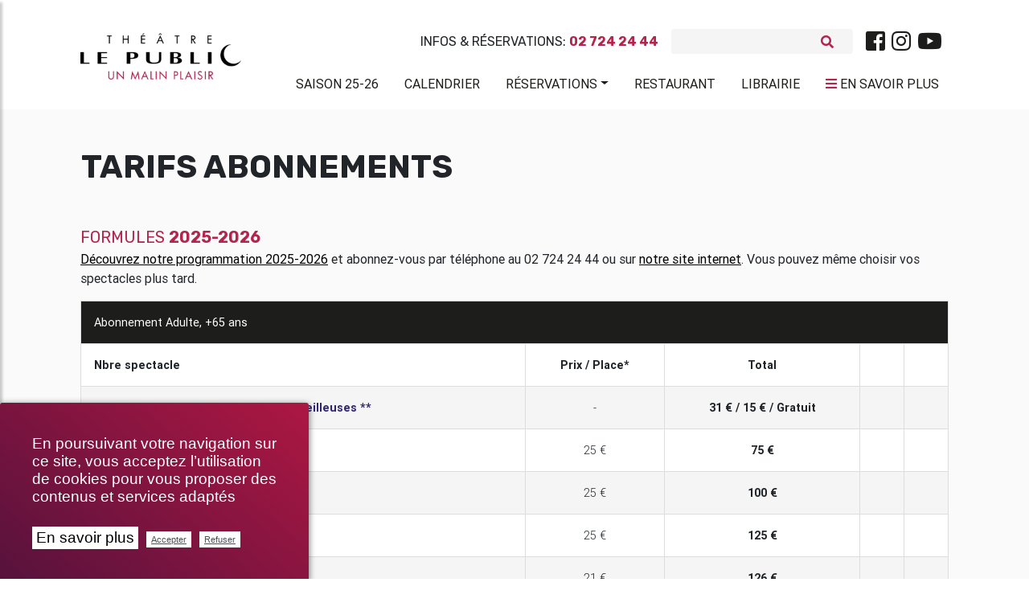

--- FILE ---
content_type: text/html; charset=utf-8
request_url: https://www.theatrelepublic.be/tarifs-abonnements,12
body_size: 14061
content:
<!DOCTYPE HTML>
<!--[if lt IE 7 ]> <html class="page_article article_fullpage composition_fullpage no-js lt-ie9 lt-ie8 lt-ie7" xmlns="http://www.w3.org/1999/xhtml" xml:lang="fr" lang="fr" dir="ltr"> <![endif]-->
<!--[if IE 7 ]>    <html class="page_article article_fullpage composition_fullpage no-js lt-ie9 lt-ie8 lt-ie7" xmlns="http://www.w3.org/1999/xhtml" xml:lang="fr" lang="fr" dir="ltr"> <![endif]-->
<!--[if IE 8 ]>    <html class="page_article article_fullpage composition_fullpage no-js lt-ie9 lt-ie8" xmlns="http://www.w3.org/1999/xhtml" xml:lang="fr" lang="fr" dir="ltr"> <![endif]-->
<!--[if (gt IE 8)|!(IE)]><!-->
<html class="page_article article_fullpage composition_fullpage no-js" xmlns="http://www.w3.org/1999/xhtml" xml:lang="fr" lang="fr" dir="ltr">
<!--<![endif]-->
  <head>
    
    <meta http-equiv="Content-Type" content="text/html; charset=utf-8" />
    

    <title>Tarif abonnements billetterie Théâtre Le Public</title>
<meta http-equiv="Content-Type" content="text/html; charset=utf-8" />
<link rel="alternate" type="application/rss+xml" title="syndiquer sxite" href="spip.php?page=backend" />
<meta name="viewport" content="width=device-width, initial-scale=1.0, maximum-scale=1.0, user-scalable=0, shrink-to-fit=no">
<script type='text/javascript'>var var_zajax_content='content';</script><script>
var mediabox_settings={"auto_detect":true,"ns":"box","tt_img":true,"sel_g":"#documents_portfolio a[type='image\/jpeg'],#documents_portfolio a[type='image\/png'],#documents_portfolio a[type='image\/gif']","sel_c":".mediabox","str_ssStart":"Diaporama","str_ssStop":"Arr\u00eater","str_cur":"{current}\/{total}","str_prev":"Pr\u00e9c\u00e9dent","str_next":"Suivant","str_close":"Fermer","str_loading":"Chargement\u2026","str_petc":"Taper \u2019Echap\u2019 pour fermer","str_dialTitDef":"Boite de dialogue","str_dialTitMed":"Affichage d\u2019un media","splash_url":"","lity":{"skin":"_simple-dark","maxWidth":"90%","maxHeight":"90%","minWidth":"400px","minHeight":"","slideshow_speed":"2500","opacite":"0.9","defaultCaptionState":"expanded"}};
</script>
<!-- insert_head_css -->
<link rel="stylesheet" href="plugins-dist/mediabox/lib/lity/lity.css?1737044142" type="text/css" media="all" />
<link rel="stylesheet" href="plugins-dist/mediabox/lity/css/lity.mediabox.css?1737044142" type="text/css" media="all" />
<link rel="stylesheet" href="plugins-dist/mediabox/lity/skins/_simple-dark/lity.css?1737044142" type="text/css" media="all" /><link rel="stylesheet" href="plugins/auto/emb_pdf/v1.3.0/css/emb_pdf.css" type="text/css" />
<!-- Debut CS -->
<link rel="stylesheet" href="local/couteau-suisse/header.css" type="text/css" media="all" />
<!-- Fin CS -->
<link rel="stylesheet" href="plugins/auto/typoenluminee/v4.0.0/css/enluminurestypo.css" type="text/css" media="all" /><link rel="stylesheet" href="plugins/auto/albums/v4.4.0/css/albums.css" type="text/css" /><link rel="stylesheet" href="plugins/auto/media/v1.6.0/css/media.css" type="text/css" media="all" />
<link rel='stylesheet' href='plugins/auto/videos/v0.12.9/theme/css/videos.css' type='text/css' media='all' />
<link rel='stylesheet' href='plugins/auto/cvtupload/v2.2.0/css/cvtupload.css?1740473852' type='text/css' media='all' />

 <!-- Font Awesome -->
<link rel="stylesheet" href="https://use.fontawesome.com/releases/v5.7.0/css/all.css" integrity="sha384-lZN37f5QGtY3VHgisS14W3ExzMWZxybE1SJSEsQp9S+oqd12jhcu+A56Ebc1zFSJ" crossorigin="anonymous">
<link rel="stylesheet" href="squelettes/assets/css/bootstrap.min.css" type="text/css" />
<link rel="stylesheet" href="squelettes/assets/css/mdb.min.css" type="text/css" />
<link rel="stylesheet" href="https://cdnjs.cloudflare.com/ajax/libs/malihu-custom-scrollbar-plugin/3.1.5/jquery.mCustomScrollbar.min.css">
<link rel="stylesheet" href="https://cdnjs.cloudflare.com/ajax/libs/jqueryui/1.13.2/themes/base/jquery-ui.min.css">
<link rel="stylesheet" href="https://cdnjs.cloudflare.com/ajax/libs/jqueryui/1.13.2/themes/base/theme.min.css">
<link rel="stylesheet" href="squelettes/assets/css/style.css" type="text/css" />
<link rel="stylesheet" href="squelettes/assets/css/color.css" type="text/css" />
<link rel="stylesheet" href="squelettes/assets/css/fontello.css" type="text/css" />
<link rel="stylesheet" href="spip.php?page=styles" type="text/css" media="screen, projection" />
<link rel="stylesheet" type="text/css" href="squelettes/assets/css/impression.css" media="print">
<script src="prive/javascript/jquery.js?1737044140" type="text/javascript"></script>
<script src="prive/javascript/jquery.form.js?1737044140" type="text/javascript"></script>
<script src="prive/javascript/jquery.autosave.js?1737044140" type="text/javascript"></script>
<script src="prive/javascript/jquery.placeholder-label.js?1737044140" type="text/javascript"></script>
<script src="prive/javascript/ajaxCallback.js?1737044140" type="text/javascript"></script>
<script src="prive/javascript/js.cookie.js?1737044140" type="text/javascript"></script>
<script src="plugins/auto/videos/v0.12.9/lib/html5media-1.1.8/api/html5media.min.js?1695905753" type="text/javascript"></script>
<!-- insert_head -->
<script src="plugins-dist/mediabox/lib/lity/lity.js?1737044142" type="text/javascript"></script>
<script src="plugins-dist/mediabox/lity/js/lity.mediabox.js?1737044142" type="text/javascript"></script>
<script src="plugins-dist/mediabox/javascript/spip.mediabox.js?1737044142" type="text/javascript"></script>
<link rel="stylesheet" href="plugins/auto/cibc/v1.9.2/_css/cibc_en_bas_a_droite.css" type="text/css" media="all" />
<script type="text/javascript"><!-- 
                var cibcXiti = "";var cibcIdga = ""; function cibcPath(){var cipath=window.location.pathname;cipath=cipath.substring(0,cipath.lastIndexOf("/"));if(cipath===-1)cipath="/";else cipath=cipath+"/";return cipath}function cibcHref(){return window.location.protocol+"//"+window.location.host+cibcPath()}function cibcHrefSansParam() {var cihref = document.location.href; var n = cihref.indexOf("&cibcOptOut"); if (n > 1){cihref = cihref.substring(0,n);} n = cihref.indexOf("&cibcIDGA"); if (n > 1){cihref = cihref.substring(0,n);} return cihref;}function cibcGetExpireDate(){var cookieTimeout=34128000000;var date=new Date();date.setTime(date.getTime()+cookieTimeout);var expires="expires="+date.toGMTString();return expires}function cibcSetCookie(nom,valeur){document.cookie=nom+"="+valeur+";"+cibcGetExpireDate()+"; path="+cibcPath()}function cibcSetCookieConsentOui(){document.cookie="cibcConsent=oui;"+cibcGetExpireDate()+" ; path="+cibcPath()}function cibcSetCookieConsentNon(){document.cookie="cibcConsent=non;"+cibcGetExpireDate()+" ; path="+cibcPath()}function cibcGetCookie(NomDuCookie){if(document.cookie.length>0){begin=document.cookie.indexOf(NomDuCookie+"=");if(begin!=-1){begin+=NomDuCookie.length+1;end=document.cookie.indexOf(";",begin);if(end==-1)end=document.cookie.length;return unescape(document.cookie.substring(begin,end))}}return ""}function cibcGetCookieConsent(){consentCookie=cibcGetCookie("cibcConsent");if(!consentCookie){if(1==2){cibcSetCookieConsentOui();consentCookie="oui"}}return consentCookie}function cibcGetUrlParam(name){name=name.replace(/[\[]/,"\\[").replace(/[\]]/,"\\]");var regex=new RegExp("[\?&]"+name+"=([^&#]*)");var results=regex.exec(window.location.search);if(results==null)return "";else return results[1]}function cibcFade(element){var op=1;var ua=navigator.userAgent.toLowerCase();var isIE=false;if(ua.indexOf("msie")!=-1){isIE=true}var timer=setInterval(function(){if(op<=0.1){clearInterval(timer);element.parentNode.removeChild(element)}else{element.style.opacity=op;if(isIE===true){element.style.filter="alpha(opacity="+op*100+")"}op-=op*0.1}},50)}function cibcDemander(){if(cibcGetCookie("spip_admin")&&3==2){cibcSetCookieConsentOui()}else{var bodytag=document.getElementsByTagName("body")[0];var div=document.createElement("div");div.setAttribute("id","banniere-cookie");div.innerHTML=decodeURIComponent("%3Cdiv%20class%3D%22cicb_texte%22%3E%3Cp%3EEn%20poursuivant%20votre%20navigation%20sur%20ce%20site%2C%20vous%20acceptez%20l%E2%80%99utilisation%20de%20cookies%20pour%20vous%20proposer%20des%20contenus%20et%20services%20adapt%C3%A9s%3C%2Fp%3E%3C%2Fdiv%3E%3Cdiv%20class%3D%22cicb_boutons%22%3E%3Ca%20class%3D%22bouton%20savoir%22%20href%3D%22politique-de-confidentialite%3Flang%3Dfr%22%20title%3D%22En%20savoir%20plus%20sur%20la%20gestion%20des%20cookies%22%3EEn%20savoir%20plus%3C%2Fa%3E%3Cbutton%20type%3D%22button%22%20class%3D%22bouton%20accepte%22%20onclick%3D%22javascript%3AcibcAccepte%28%29%22%20%20title%3D%22Accepter%20les%20cookies%22%3EAccepter%3C%2Fbutton%3E%3Cbutton%20type%3D%22button%22%20class%3D%22bouton%20refus%22%20onclick%3D%22javascript%3AcibcRefuse%28%29%22%20%20title%3D%22Refuser%20les%20cookies%22%3ERefuser%3C%2Fbutton%3E%3C%2Fdiv%3E");bodytag.insertBefore(div,bodytag.firstChild);cibcSetCookie("cibcInit","oui");}}function cibcRefuse(){cibcSetCookieConsentNon();var element = document.getElementById("banniere-cookie"); element.parentNode.removeChild(element);}function cibcAccepte(){cibcSetCookieConsentOui();var element=document.getElementById("banniere-cookie");element.parentNode.removeChild(element)}function cibcRemoveMe(){cibcSetCookieConsentOui();var element=document.getElementById("banniere-cookie");cibcFade(element)}function cibcRetour(){divRetour = document.getElementById("cibcRetour");if(divRetour!=null){if(divRetour.firstChild.className=="cibcRetour"){divRetour.firstChild.href = document.referrer;}}}function cibcOptOutExterne(){if(1==2 || document.getElementById("cibcSavoirPlus")!=null  || cibcHrefSansParam() == cibcHref() + decodeURIComponent("politique-de-confidentialite%3Flang%3Dfr")){var cibcLiens=document.getElementsByTagName("a");for(var i=0;i<cibcLiens.length;i++){if(cibcLiens[i].className.substring(0,10)=="cibcOptOut"){cibcLiens[i].id="cibc"+i;cibcLiens[i].setAttribute("onclick","cibcCreerImg(this.id); return false;");cibcTableauOptOutExterne["cibc"+i]=cibcLiens[i].href;cibcLiens[i].href=""}}}}function cibcCreerImg(i){if(cibcTableauOptOutExterne[i]!==undefined&&cibcTableauOptOutExterne[i]){var element=document.getElementById(i);var img=document.createElement("img");img.setAttribute("src",cibcTableauOptOutExterne[i]);element.insertBefore(img,element.firstChild);cibcTableauOptOutExterne[i]=""}return false}function cibcAfficheLien(valeur_param,valeur_cookie){if(1==2 || document.getElementById("cibcSavoirPlus")!=null  || cibcHrefSansParam() == cibcHref() + decodeURIComponent("politique-de-confidentialite%3Flang%3Dfr")){divOptout=document.getElementById("cibcOptOut"+valeur_param);if(divOptout!=null){divOptout.firstChild.className="spip_in";if(valeur_cookie&&valeur_cookie!="non"){divOptout.style.display="none"}else{divOptout.style.display="inline"}}divOptin=document.getElementById("cibcOptIn"+valeur_param);if(divOptin!=null){divOptin.firstChild.className="spip_in";if(valeur_cookie&&valeur_cookie!="non"){divOptin.style.display="inline"}else{divOptin.style.display="none"}}}}function cibcOptOut(){if (cibcGetCookieConsent()=="non"){return "oui";} else {return "non";}consentCookie=cibcGetCookieConsent();if(consentCookie=="oui")return"non";else if(consentCookie=="non")return"oui";else return ""}function cibcOptOutXITI(){if (cibcGetCookieConsent()=="non"){return "oui";} else {return "non";}return cibcXiti}function cibcOptOutGA(){if (cibcGetCookieConsent()=="non"){return "oui";} else {return "non";}return cibcIdga}function cibcLoad(){var consentCookie=cibcGetCookieConsent();var cibcParams=[];var cibcCookies=[];cibcParams[0]="CIBC";cibcCookies[0]="";cibcRetour();var paramUrl=cibcGetUrlParam("cibcOptOut");if(paramUrl=="oui"){cibcSetCookieConsentNon();consentCookie="non";for(var i=1;i<cibcCookies.length;i++){if(cibcCookies[i]){cibcSetCookie("cibcOptOut"+cibcParams[i],"oui")};cibcCookies[i]="oui";}}if(paramUrl=="non"){cibcSetCookieConsentOui();consentCookie="oui";for(var i=1;i<cibcCookies.length;i++){if(cibcCookies[i]){cibcSetCookie("cibcOptOut"+cibcParams[i],"non")};cibcCookies[i]="non";}}if(!consentCookie){if(1==2){cibcSetCookieConsentOui();consentCookie="oui"}else{cibcDemander()}}var divOptout="";var divOptin="";if(consentCookie=="oui")cibcCookies[0]="non";else if(consentCookie=="non")cibcCookies[0]="oui";for(var i=0;i<cibcParams.length;i++){cibcAfficheLien(cibcParams[i],cibcCookies[i]);}}var cibcTableauOptOutExterne=[];if(window.jQuery){jQuery(document).ready(function($){cibcLoad()})}else{window.onload=function(){cibcLoad()}}
                 -->
                </script>
<!-- Debut CS -->
<script src="local/couteau-suisse/header.js" type="text/javascript"></script>
<!-- Fin CS -->
<link rel="stylesheet" type="text/css" href="plugins/auto/incarner/v3.0.0/css/incarner.css?1754554518" />
<!-- début de : ckeditor_insert_head -->
<script type="application/javascript" src="https://www.theatrelepublic.be/plugins/auto/ckeditor/v1.2.10/lib/ckeditor/ckeditor.js?1716900834"></script>
<script type="application/javascript">CKEDITOR.config.jqueryOverrideVal=true;</script>
<script type="application/javascript" src="https://www.theatrelepublic.be/plugins/auto/ckeditor/v1.2.10/lib/ckeditor/adapters/jquery.js?1716900834"></script>
<script type="application/javascript" src="local/cache-js/jsdyn-ckeditor4spip_js-9e721f26.js?1760612238"></script>
<script type="application/javascript">
$(document).ready(function(){
	function loadCKEditor() {
		// la configuration de ckeditor :
		CKEDITOR.ckeditorpath="https:\/\/www.theatrelepublic.be\/plugins\/auto\/ckeditor\/v1.2.10\/lib\/ckeditor\/ckeditor.js";
		CKEDITOR.spipurl="https:\/\/www.theatrelepublic.be\/spip.php";
		CKEDITOR.ckpreferedversion='4.19.1';
		CKEDITOR.ckeditmode='ckeditor';
		CKEDITOR.ckConfig = {"minwidth":728,"vignette":200,"filebrowserSpipdocBrowseUrl":"https:\/\/www.theatrelepublic.be\/spip.php?page=select_documents","format_tags":"h1;h2;h3;p;div","format_h1":{"element":"h1","attributes":{"class":"spip"}},"format_h2":{"element":"h2","attributes":{"class":"spip"}},"format_h3":{"element":"h3","attributes":{"class":"spip"}},"format_p":{"element":"p","attributes":{"class":"spip"}},"format_div":{"element":"div","attributes":{"class":"spip"}},"forcePasteAsPlainText":"on","toolbar_SpipFull":[["Source"],["Cut","Copy","Paste","PasteText"],["SpellChecker","Scayt"],["Undo","Redo"],["Find","Replace"],["SelectAll","RemoveFormat"],["Bold","Italic","Underline","Strike"],["Subscript","Superscript"],["NumberedList","BulletedList","Outdent","Indent"],"\/",["JustifyLeft","JustifyCenter","JustifyRight","JustifyBlock"],["Spip","Link","Unlink","Anchor"],["SpipModeles"],["Image","Table","HorizontalRule","SpecialChar"],"\/",["Styles","Format","Font","FontSize"],["TextColor","BGColor"],["Maximize","ShowBlocks"]],"toolbar_SpipBasic":[["Cut","Copy","PasteText","-","Bold","Italic","Underline","-","NumberedList","BulletedList","-","Spip","Link","Unlink","-","About"]],"toolbar":"SpipFull","uiColor":"#f5f5f5","language":"fr","contentsCss":["https:\/\/www.theatrelepublic.be\/prive\/spip_style.css?1737044140","https:\/\/www.theatrelepublic.be\/plugins\/auto\/ckeditor\/v1.2.10\/css\/cked-editor.css?1716900834","https:\/\/fonts.googleapis.com\/css?family=Roboto|Rubik"],"font_names":"serif;sans serif;monospace;cursive;fantasy;Roboto;Rubik","filebrowserBrowseUrl":"https:\/\/www.theatrelepublic.be\/spip.php?page=filebrowser&type=files","filebrowserImageBrowseLinkUrl":"https:\/\/www.theatrelepublic.be\/spip.php?page=filebrowser&type=files","filebrowserImageBrowseUrl":"https:\/\/www.theatrelepublic.be\/spip.php?page=filebrowser&type=images","filebrowserFlashBrowseUrl":"https:\/\/www.theatrelepublic.be\/spip.php?page=filebrowser&type=flash","filebrowserUploadUrl":"https:\/\/www.theatrelepublic.be\/spip.php?page=filebrowser&type=files&mode=direct","filebrowserImageUploadUrl":"https:\/\/www.theatrelepublic.be\/spip.php?page=filebrowser&type=images&mode=direct","filebrowserFlashUploadUrl":"https:\/\/www.theatrelepublic.be\/spip.php?page=filebrowser&type=flash&mode=direct","filebrowserWindowWidth":682,"filebrowserWindowHeight":500,"extraPlugins":"spip,spipmodeles","loadExtraPlugins":{"spip":"https:\/\/www.theatrelepublic.be\/plugins\/auto\/ckeditor\/v1.2.10\/ckeditor-plugin\/spip\/","spipmodeles":"https:\/\/www.theatrelepublic.be\/plugins\/auto\/ckeditor\/v1.2.10\/ckeditor-plugin\/spipmodeles\/"},"colorButton_colors":"b4254e,000000,1d1d1b,FFFFFF,302570","height":500,"scayt_autoStartup":false,"scayt_sLang":"fr_FR","resize_enabled":true,"entities":false,"skin":"moono-lisa","enterMode":2,"shiftEnterMode":1,"stylesCombo_stylesSet":"spip-styles:https:\/\/www.theatrelepublic.be\/spip.php?page=spip-styles.js","removeDialogTabs":"link:advanced","fontSize_sizes":"8\/8px;9\/9px;10\/10px;11\/11px;12\/12px;14\/14px;16\/16px;18\/18px;20\/20px;22\/22px;24\/24px;26\/26px;28\/28px;36\/36px;48\/48px;72\/72px","dialog_startupFocusTab":true,"readOnly":false,"spip_contexte":{"id":null,"type":null},"forceEnterMode":true,"removePlugins":"blockquote,div,docprops,flash,iframe,image2,newpage,pagebreak,pastefromword,placeholder,preview,print,save,smiley,templates,uicolor,forms,devtools","allowedContent":true,"fullPage":false};

		var ajaxload=[{"0":"#formulaire_forum textarea[name=texte]","1":"Basic","3":"54c01556b8a644870e0ec01f26dd1541"},{"0":"textarea.crayon-active","1":"Full","3":"1c62eb7851e9eaf12196e323a2b31960"}];
		CKEDITOR.instances = [] ; // normalement aucune instances de CKEDITOR n'est valide à cet instant, on les vide.
		fullInitCKEDITOR(ajaxload) ;
	}

	if(typeof onAjaxLoad == 'function') onAjaxLoad(loadCKEditor);
	loadCKEditor();
}) ;

	</script>
<!-- fin de : ckeditor_insert_head -->
<script type='text/javascript'>var CONFIG_WMODE = 'opaque';</script>
<meta name="generator" content="SPIP 4.2.17" />
<link rel="icon" href="squelettes/favicon.ico" />
<style>
	.spip-admin-float{

	}
</style>

<!--seo_insere--><meta name="description" content="Abonnez-vous un peu, beaucoup, passionn&#233;ment. Tous les tarifs abonnements du Th&#233;&#226;tre Le Public." />
<meta name="keywords" content="&#034;abonnements th&#233;&#226;tre&#034;, &#034;abonnements th&#233;&#226;tre le public&#034;, &#034;comment s&#039;abonner th&#233;&#226;tre&#034;, &#034;acheter des tickets th&#233;&#226;tre&#034;, &#034;tarif abonnements th&#233;&#226;tre le public&#034;, &#034;tarif abonnements th&#233;&#226;tre&#034;, &#034;tarif billetterie th&#233;&#226;tre le public&#034;, &#034;billetterie th&#233;&#226;tre le public&#034;, &#034;r&#233;servations th&#233;&#226;tre le public&#034;, &#034;spectacles &#224; voir th&#233;&#226;tre le public&#034;, &#034;spectacles &#224; voir en ce moment&#034;, Bruxelles, th&#233;&#226;tre, theatre, &#034;th&#233;&#226;tre le public&#034;, &#034;theatre le public&#034;, &#034;spectacle &#224; bruxelles&#034;, &#034;th&#233;&#226;tre &#224; bruxelles&#034;, &#034;comment r&#233;server th&#233;&#226;tre&#034; ; &#034;comment r&#233;server au th&#233;&#226;tre le public&#034;" />
<meta name="copyright" content="Th&#233;&#226;tre Le Public" />
<meta name="author" content="Th&#233;&#226;tre Le Public" />
<meta name="robots" content="INDEX, FOLLOW" />
<script type="text/javascript">
(function(i,s,o,g,r,a,m){i['GoogleAnalyticsObject']=r;i[r]=i[r]||function(){
(i[r].q=i[r].q||[]).push(arguments)},i[r].l=1*new Date();a=s.createElement(o),
m=s.getElementsByTagName(o)[0];a.async=1;a.src=g;m.parentNode.insertBefore(a,m)
})(window,document,'script','//www.google-analytics.com/analytics.js','ga');
ga('create', 'UA-151525957-1', 'auto');
ga('send', 'pageview');
</script>
    
    	<meta property="og:type" content="website" />
		<meta property="og:locale" content="fr_FR" />
		<meta property="og:site_name" content="Théâtre Le Public"/>
		<meta property="og:title" content="Tarifs abonnements" />
		<meta property="og:description" content=" 

FORMULES 2025-2026 

Découvrez notre programmation 2025-2026 et abonnez-vous par téléphone au 02 724 24 44 ou sur notre site internet. Vous pouvez (…) " />
		<meta property="og:url" content="https://www.theatrelepublic.be/tarifs-abonnements,12" />
		
    
     
  </head>
  <body class="">
	<div class="wrapper">

	<!-- Navbar -->
<nav class="navbar navbar-expand-lg scrolling-navbar shadow-none z-index-50">
	<div class="container">
		<div class="row w-100 justify-content-between">



			<div class="col-lg-2">
			  <div class="breadcrumb-dn mx-auto mr-lg-auto pt-4 text-center text-lg-left">
		        <a class="navbar-brand navbar-toggleable-md double-nav logo-vf mx-auto justify-content-center align-items-center " href="https://www.theatrelepublic.be"><img src="local/cache-vignettes/L300xH87/siteon0_1_-21ae9.png?1759394280" width="200"/></a>
		      </div>
			</div>
			<div class="col-lg-10 mt-4">
				<div class="sub-nav d-flex justify-content-center justify-content-lg-end align-items-center mb-3">
					<p class="text-uppercase font-bis mb-0 mr-3">Infos & Réservations: <b>02 724 24 44</b></p>
					
<form class="search-form" action="spip.php?page=recherche" method="get">
	<input name="page" value="recherche" type="hidden"
/>
	
	<div class="form-inline grey lighten-4 rounded mr-lg-3">
		<input type="search" class="form-control grey lighten-4 form-control-sm mr-3 w-75 border-0" placeholder="" name="recherche" id="recherche" accesskey="4" autocapitalize="off" autocorrect="on" />
		<i class="fas fa-search pink-text" aria-hidden="true"></i>
	</div>
</form>




<div class="d-none d-md-block"><ul class="menu-liste menu-items nav justify-content-center" data-depth="0">
		<li class="menu-entree item menu-items__item menu-items__item_lien nav-item p-0">
		<a href="https://www.facebook.com/theatrelepublic/" class="menu-items__lien nav-link text-dark p-0 spip_out"><i class="fab fa-facebook-square fa-2x"></i></a> 
		</li>
		<li class="menu-entree item menu-items__item menu-items__item_lien nav-item p-0">
		<a href="https://www.instagram.com/theatrelepublic/" class="menu-items__lien nav-link text-dark p-0 spip_out"><i class="fab fa-instagram fa-2x"></i></a> 
		</li>
		<li class="menu-entree item menu-items__item menu-items__item_lien nav-item p-0">
		<a href="https://www.youtube.com/channel/UCOlMYqAIpqgEB6mEq7fUCwQ" class="menu-items__lien nav-link text-dark p-0 spip_out"><i class="fab fa-youtube fa-2x"></i></a> 
		</li>
		
	</ul></div>
				</div>
				<div class="d-flex d-lg-none justify-content-between">

				 <!-- Collapse button -->
				 <a href="#" class="pink-text p-0 text-uppercase sidebarColLeft"><i class="fas fa-bars"></i> <span class="text-dark">Menu</span></a>
				 <a href="#" class="pink-text p-0 text-uppercase sidebarCol"><i class="fas fa-bars"></i> <span class="text-dark">En savoir plus</span></a>

				</div>

				<!-- Collapsible content -->
				<div  class="collapse navbar-collapse" id="basicExampleNav">
				  <ul class="menu-liste menu-items components nav navbar-nav nav-flex-icons justify-content-start justify-content-lg-end ml-auto text-uppercase" data-depth="0">
		<li class="menu-entree item menu-items__item menu-items__item_objet menu-items__item_article nav-item wow fadeInRight mr-lg-2 align-items-center">
		<a href="saison-2025-2026" class="menu-items__lien nav-link text-dark pl-3 waves-effect waves-light">Saison 25-26</a>
				 
		</li>
		<li class="menu-entree item menu-items__item menu-items__item_objet menu-items__item_article nav-item wow fadeInRight mr-lg-2 align-items-center">
		<a href="calendrier,2" class="menu-items__lien nav-link text-dark pl-3 waves-effect waves-light">Calendrier</a> 
		</li>
		<li class="menu-entree item menu-items__item menu-items__item_objet menu-items__item_article nav-item wow fadeInRight mr-lg-2 align-items-center">
		<a href="reservations" class="menu-items__lien nav-link text-dark pl-3 waves-effect waves-light">Réservations</a>
				<ul class="menu-liste menu-items" data-depth="1">
		<li class="menu-entree item menu-items__item menu-items__item_lien">
		<a href="https://shop.utick.net/?module=CATALOGUE&pos=THEATRELEPUBLIC&catalogueid=10" class="menu-items__lien spip_out">Abonnements</a> 
		</li>
		<li class="menu-entree item menu-items__item menu-items__item_lien">
		<a href="https://shop.utick.net/?module=CATALOGUE&pos=THEATRELEPUBLIC&catalogueid=1" class="menu-items__lien spip_out">Tickets</a>
				 
		</li>
		<li class="menu-entree item menu-items__item menu-items__item_lien">
		<a href="https://shop.utick.net/?module=MYSPACE&pos=THEATRELEPUBLIC" class="menu-items__lien spip_out">Espace Client</a> 
		</li>
		
		
	</ul> 
		</li>
		
		<li class="menu-entree item menu-items__item menu-items__item_objet menu-items__item_article nav-item wow fadeInRight mr-lg-2 align-items-center">
		<a href="restaurants" class="menu-items__lien nav-link text-dark pl-3 waves-effect waves-light">Restaurant</a> 
		</li>
		<li class="menu-entree item menu-items__item menu-items__item_objet menu-items__item_rubrique nav-item wow fadeInRight mr-lg-2 align-items-center">
		<a href="librairie" class="menu-items__lien nav-link text-dark pl-3 waves-effect waves-light">Librairie</a> 
		</li>
		
	</ul>
				  <ul class="menu-liste menu-items nav navbar-nav nav-flex-icons justify-content-center justify-content-lg-end text-uppercase pt-1 mr-1">
				  <li class="d-none d-lg-flex text-uppercase mt-m3"><a href="#" class="pink-text nav-link text-dark pl-3 waves-effect waves-light w-100 sidebarCol"><i class="fas fa-bars"></i> <span class="text-dark">En savoir plus</span></a></li>
				  </ul>

				</div>

			</div>

		</div>
	</div>
</nav>
<!-- /.Navbar -->	<!-- Sidebar  -->
        <nav id="sidebar" class="white">
            <div id="dismiss" class="elegant-color-dark">
                <i class="fas fa-arrow-right"></i>
            </div>


			<div class="navnav py-5">
            <ul class="menu-liste menu-items components" data-depth="0">
		<li class="menu-entree item menu-items__item menu-items__item_objet menu-items__item_rubrique">
		<a href="qui-sommes-nous" class="menu-items__lien">Qui sommes-nous&nbsp;?</a>
				<ul class="menu-liste menu-items" data-depth="1">
		<li class="menu-entree item menu-items__item menu-items__item_objet menu-items__item_article">
		<a href="theatre-le-public" class="menu-items__lien">Théâtre le Public</a> 
		</li>
		<li class="menu-entree item menu-items__item menu-items__item_objet menu-items__item_article">
		<a href="l-equipe-et-contacts" class="menu-items__lien">L’équipe et contacts</a> 
		</li>
		<li class="menu-entree item menu-items__item menu-items__item_lien">
		<a href="https://www.google.be/maps/@50.8512809,4.3767271,3a,75y,5.09h,77.55t/data=!3m7!1e1!3m5!1sQnZEwt35E_kAAAQZWvFGrA!2e0!3e2!7i13312!8i6656?hl=fr-BE" class="menu-items__lien spip_out">Visite virtuelle</a> 
		</li>
		<li class="menu-entree item menu-items__item menu-items__item_objet menu-items__item_article">
		<a href="memoires-public" class="menu-items__lien">Mémoires Public</a> 
		</li>
		<li class="menu-entree item menu-items__item menu-items__item_objet menu-items__item_article">
		<a href="l-ecole-sur-scene" class="menu-items__lien">L&#8217;École sur Scène</a> 
		</li>
		<li class="menu-entree item menu-items__item menu-items__item_objet menu-items__item_article">
		<a href="les-amis-du-public" class="menu-items__lien">Les amis du Public</a> 
		</li>
		<li class="menu-entree item menu-items__item menu-items__item_objet menu-items__item_article">
		<a href="projet-uccle" class="menu-items__lien">Projet Uccle</a> 
		</li>
		
	</ul> 
		</li>
		<li class="menu-entree item menu-items__item menu-items__item_objet menu-items__item_rubrique">
		<a href="spectacles" class="menu-items__lien">Spectacles</a>
				<ul class="menu-liste menu-items" data-depth="1">
		<li class="menu-entree item menu-items__item menu-items__item_objet menu-items__item_article">
		<a href="saison-2025-2026" class="menu-items__lien">Saison 2025-2026</a> 
		</li>
		<li class="menu-entree item menu-items__item menu-items__item_objet menu-items__item_rubrique">
		<a href="le-p-tit-kabberdoech" class="menu-items__lien">Le P&#8217;tit Kabberdoech</a> 
		</li>
		<li class="menu-entree item menu-items__item menu-items__item_objet menu-items__item_rubrique">
		<a href="retrouvailles" class="menu-items__lien">Retrouvailles</a> 
		</li>
		<li class="menu-entree item menu-items__item menu-items__item_objet menu-items__item_article">
		<a href="a-voir-en-famille" class="menu-items__lien">À voir en famille</a> 
		</li>
		<li class="menu-entree item menu-items__item menu-items__item_objet menu-items__item_article">
		<a href="en-tournee" class="menu-items__lien">En tournée</a> 
		</li>
		<li class="menu-entree item menu-items__item menu-items__item_objet menu-items__item_article">
		<a href="archives-saisons" class="menu-items__lien">Archives</a> 
		</li>
		
	</ul> 
		</li>
		<li class="menu-entree item menu-items__item menu-items__item_lien">
		<a href="https://vod.theatrelepublic.be/fr" class="menu-items__lien">VOD/LIVE</a> 
		</li>
		<li class="menu-entree item menu-items__item menu-items__item_objet menu-items__item_rubrique on active">
		<a href="billetterie" class="menu-items__lien">Billetterie</a>
				<ul class="menu-liste menu-items" data-depth="1">
		<li class="menu-entree item menu-items__item menu-items__item_objet menu-items__item_article">
		<a href="informations" class="menu-items__lien">Informations</a> 
		</li>
		<li class="menu-entree item menu-items__item menu-items__item_objet menu-items__item_article">
		<a href="tarifs-tickets" class="menu-items__lien">Tarifs tickets</a>
				 
		</li>
		<li class="menu-entree item menu-items__item menu-items__item_objet menu-items__item_article on active">
		<a href="tarifs-abonnements,12" class="menu-items__lien">Tarifs abonnements</a> 
		</li>
		<li class="menu-entree item menu-items__item menu-items__item_lien">
		<a href="https://shop.utick.net/?module=MYSPACE&pos=THEATRELEPUBLIC" class="menu-items__lien spip_out">Espace Client</a> 
		</li>
		
	</ul> 
		</li>
		<li class="menu-entree item menu-items__item menu-items__item_objet menu-items__item_rubrique">
		<a href="services" class="menu-items__lien">Services</a>
				<ul class="menu-liste menu-items" data-depth="1">
		<li class="menu-entree item menu-items__item menu-items__item_objet menu-items__item_article">
		<a href="restaurants" class="menu-items__lien">Restaurant</a> 
		</li>
		<li class="menu-entree item menu-items__item menu-items__item_objet menu-items__item_rubrique">
		<a href="librairie" class="menu-items__lien">Librairie</a>
				 
		</li>
		<li class="menu-entree item menu-items__item menu-items__item_objet menu-items__item_article">
		<a href="parking-et-navette" class="menu-items__lien">Parking &amp; Service Navette</a> 
		</li>
		<li class="menu-entree item menu-items__item menu-items__item_objet menu-items__item_article">
		<a href="service-pedagogique" class="menu-items__lien">Service pédagogique</a> 
		</li>
		<li class="menu-entree item menu-items__item menu-items__item_objet menu-items__item_article">
		<a href="audiodescription,14" class="menu-items__lien">Audiodescription</a> 
		</li>
		
		
	</ul> 
		</li>
		<li class="menu-entree item menu-items__item menu-items__item_objet menu-items__item_rubrique">
		<a href="professionnels" class="menu-items__lien">Professionnels</a>
				<ul class="menu-liste menu-items" data-depth="1">
		<li class="menu-entree item menu-items__item menu-items__item_objet menu-items__item_rubrique">
		<a href="technique" class="menu-items__lien">Technique</a> 
		</li>
		<li class="menu-entree item menu-items__item menu-items__item_objet menu-items__item_rubrique">
		<a href="location-de-salles" class="menu-items__lien">Location de salles</a> 
		</li>
		<li class="menu-entree item menu-items__item menu-items__item_objet menu-items__item_rubrique">
		<a href="offres-d-emploi-stage" class="menu-items__lien">Offres d&#8217;emploi &amp; stage</a> 
		</li>
		
	</ul> 
		</li>
		<li class="menu-entree item menu-items__item menu-items__item_objet menu-items__item_article">
		<a href="infos-pratiques" class="menu-items__lien">Infos pratiques</a> 
		</li>
		<li class="menu-entree item menu-items__item menu-items__item_objet menu-items__item_rubrique">
		<a href="blog" class="menu-items__lien">Blog</a> 
		</li>
		
	</ul></div>

        </nav>

         <!-- Sidebar  -->
        <nav id="sidebarleft" class="white">
            <div id="dismiss" class="right elegant-color-dark">
                <i class="fas fa-arrow-left"></i>
            </div>


			<div class="navnav py-5">
            <ul class="menu-liste menu-items components nav navbar-nav nav-flex-icons justify-content-start justify-content-lg-end ml-auto text-uppercase" data-depth="0">
		<li class="menu-entree item menu-items__item menu-items__item_objet menu-items__item_article nav-item wow fadeInRight mr-lg-2 align-items-center">
		<a href="saison-2025-2026" class="menu-items__lien nav-link text-dark pl-3 waves-effect waves-light">Saison 25-26</a>
				 
		</li>
		<li class="menu-entree item menu-items__item menu-items__item_objet menu-items__item_article nav-item wow fadeInRight mr-lg-2 align-items-center">
		<a href="calendrier,2" class="menu-items__lien nav-link text-dark pl-3 waves-effect waves-light">Calendrier</a> 
		</li>
		<li class="menu-entree item menu-items__item menu-items__item_objet menu-items__item_article nav-item wow fadeInRight mr-lg-2 align-items-center">
		<a href="reservations" class="menu-items__lien nav-link text-dark pl-3 waves-effect waves-light">Réservations</a>
				<ul class="menu-liste menu-items" data-depth="1">
		<li class="menu-entree item menu-items__item menu-items__item_lien">
		<a href="https://shop.utick.net/?module=CATALOGUE&pos=THEATRELEPUBLIC&catalogueid=10" class="menu-items__lien spip_out">Abonnements</a> 
		</li>
		<li class="menu-entree item menu-items__item menu-items__item_lien">
		<a href="https://shop.utick.net/?module=CATALOGUE&pos=THEATRELEPUBLIC&catalogueid=1" class="menu-items__lien spip_out">Tickets</a>
				 
		</li>
		<li class="menu-entree item menu-items__item menu-items__item_lien">
		<a href="https://shop.utick.net/?module=MYSPACE&pos=THEATRELEPUBLIC" class="menu-items__lien spip_out">Espace Client</a> 
		</li>
		
		
	</ul> 
		</li>
		
		<li class="menu-entree item menu-items__item menu-items__item_objet menu-items__item_article nav-item wow fadeInRight mr-lg-2 align-items-center">
		<a href="restaurants" class="menu-items__lien nav-link text-dark pl-3 waves-effect waves-light">Restaurant</a> 
		</li>
		<li class="menu-entree item menu-items__item menu-items__item_objet menu-items__item_rubrique nav-item wow fadeInRight mr-lg-2 align-items-center">
		<a href="librairie" class="menu-items__lien nav-link text-dark pl-3 waves-effect waves-light">Librairie</a> 
		</li>
		
	</ul></div>

        </nav>	<section class="header-rub pt-4 pt-lg-5 mb-0 grey lighten-5">
	<div class="container">
		<div class=" px-lg-3">
		<h1 class="h1-responsive font-weight-bold text-uppercase m-0">Tarifs abonnements</h1>

		<div class="chapo lead">
			
		</div>
		</div>
	</div>
</section>
	<div class='ajaxbloc' data-ajax-env='RU+xbQyE42bblybex8DXTHNJ3SH/xDZdOVwHYv15PwmdciVA5yKe5FdUL/ax3nzlQR08PqdYMqny78TnM4XhoGXz1ALjY4n39E3N/Yw9Iod4lJBLj+/3S1ctNv2rCeK12zXko4ZEdb9OVHPiW9aE4oSi5Zs0K7U+Q7/PQys360PFK1odSeK6ACdJ/fyESicy9NPpBcRHvKbL14qE8dmubca2SDf2IAC8hZ8FqgS2s9u36jVf9uFQtIYYH2vuFWA2BC29POVDjY5c1eaW0F38+jCxlkdxDiMm+jrpYrYouw==' data-origin="tarifs-abonnements,12">
	<section class="content-article grey lighten-5">
		<div class="container py-4 py-lg-5">
			<div class="row">
				<div class="col-lg-12">
					<div class="row">

	

	<div class="  col-lg-12 p-0">
	<div class="article-text clearfix">
		<p><span style="font-family:rubik;"><span style="font-size:20px;"><span style="color:#b4254e;">FORMULES <strong>2025-2026</strong></span></span></span><br />
<a href="http://www.theatrelepublic.be/saison-2025-2026" class="spip_out" rel="external">Découvrez notre programmation 2025-2026</a>&nbsp;et abonnez-vous par téléphone au 02 724 24 44 ou sur <a href='https://shop.utick.net/?module=CATALOGUE&amp;pos=THEATRELEPUBLIC&amp;catalogueid=10' target="_blank">notre site internet</a>. Vous pouvez même choisir vos spectacles plus tard.&nbsp;</p>
<table class="spip">
	<thead>
		<tr class="row_first">
			<th colspan="5" id="idc91f_c0">Abonnement Adulte, +65 ans</th>
		</tr>
	</thead>
<tbody>
		<tr class="row_odd odd">
			<td headers="idc91f_c0" style="background-color: rgb(234, 129, 82);"><strong>Nbre spectacle</strong></td>
			<td headers="idc91f_c1" style="background-color: rgb(234, 129, 82); text-align: center;"><strong>Prix / Place*</strong></td>
			<td headers="idc91f_c2" style="background-color: rgb(234, 129, 82); text-align: center;"><strong>Total</strong></td>
			<td headers="idc91f_c3" style="background-color: rgb(234, 129, 82); text-align: center;">&nbsp;</td>
			<td headers="idc91f_c4" style="background-color: rgb(234, 129, 82); text-align: center;">&nbsp;</td>
		</tr>
		<tr>
			<td headers="idc91f_c0" style="background-color: rgb(180, 37, 78);"><span style="color:#302570;"><strong>Pass Estival Retrouvailles / Les BienVeilleuses **</strong></span></td>
			<td headers="idc91f_c1" style="background-color: rgb(180, 37, 78); text-align: center;">-</td>
			<td headers="idc91f_c2" style="text-align: center;"><strong>31 € / 15&nbsp;</strong><strong>€&nbsp;</strong><strong>/ Gratuit</strong></td>
			<td headers="idc91f_c3" style="text-align: center;">&nbsp;</td>
			<td headers="idc91f_c4" style="text-align: center;">&nbsp;</td>
		</tr>
		<tr class="row_even even">
			<td headers="idc91f_c0" style="background-color: rgb(180, 37, 78);"><span style="color:#b4254e;"><strong>3 spectacles</strong></span></td>
			<td headers="idc91f_c1" style="background-color: rgb(180, 37, 78); text-align: center;">25 €</td>
			<td headers="idc91f_c2" style="text-align: center;"><strong>75 €</strong></td>
			<td headers="idc91f_c3" style="text-align: center;">&nbsp;</td>
			<td headers="idc91f_c4" style="text-align: center;">&nbsp;</td>
		</tr>
		<tr class="row_odd odd">
			<td headers="idc91f_c0" style="background-color: rgb(180, 37, 78);"><span style="color:#b4254e;"><strong>4 spectacles</strong></span></td>
			<td headers="idc91f_c1" style="background-color: rgb(180, 37, 78); text-align: center;">25 €</td>
			<td headers="idc91f_c2" style="text-align: center;"><strong>100 €</strong></td>
			<td headers="idc91f_c3" style="text-align: center;">&nbsp;</td>
			<td headers="idc91f_c4" style="text-align: center;">&nbsp;</td>
		</tr>
		<tr class="row_even even">
			<td headers="idc91f_c0" style="background-color: rgb(180, 37, 78);"><span style="color:#b4254e;"><strong>5 spectacles</strong></span></td>
			<td headers="idc91f_c1" style="background-color: rgb(180, 37, 78); text-align: center;">25 €</td>
			<td headers="idc91f_c2" style="text-align: center;"><strong>125 €</strong></td>
			<td headers="idc91f_c3" style="text-align: center;">&nbsp;</td>
			<td headers="idc91f_c4" style="text-align: center;">&nbsp;</td>
		</tr>
		<tr class="row_odd odd">
			<td headers="idc91f_c0" style="background-color: rgb(85, 18, 60);"><span style="color:#b4254e;"><strong>6 spectacles</strong></span></td>
			<td headers="idc91f_c1" style="background-color: rgb(85, 18, 60); text-align: center;">21 €</td>
			<td headers="idc91f_c2" style="text-align: center;"><strong>126 €</strong></td>
			<td headers="idc91f_c3" style="text-align: center;">&nbsp;</td>
			<td headers="idc91f_c4" style="text-align: center;">&nbsp;</td>
		</tr>
		<tr class="row_even even">
			<td headers="idc91f_c0" style="background-color: rgb(85, 18, 60);"><span style="color:#b4254e;"><strong>7 spectacles</strong></span></td>
			<td headers="idc91f_c1" style="background-color: rgb(85, 18, 60); text-align: center;">21 €</td>
			<td headers="idc91f_c2" style="text-align: center;"><strong>147 €</strong></td>
			<td headers="idc91f_c3" style="text-align: center;">&nbsp;</td>
			<td headers="idc91f_c4" style="text-align: center;">&nbsp;</td>
		</tr>
		<tr>
			<td headers="idc91f_c0" style="background-color: rgb(85, 18, 60);"><span style="color:#b4254e;"><strong>8 spectacles</strong></span></td>
			<td headers="idc91f_c1" style="background-color: rgb(85, 18, 60); text-align: center;">21 €</td>
			<td headers="idc91f_c2" style="text-align: center;"><strong>168 €</strong></td>
			<td headers="idc91f_c3" style="text-align: center;">&nbsp;</td>
			<td headers="idc91f_c4" style="text-align: center;">&nbsp;</td>
		</tr>
		<tr class="row_odd odd">
			<td headers="idc91f_c0" style="background-color: rgb(204, 0, 0);"><span style="color:#b4254e;"><strong>9 spectacles</strong></span></td>
			<td headers="idc91f_c1" style="background-color: rgb(204, 0, 0); text-align: center;">18 €</td>
			<td headers="idc91f_c2" style="text-align: center;"><strong>162 €</strong></td>
			<td headers="idc91f_c3" style="text-align: center;">&nbsp;</td>
			<td headers="idc91f_c4" style="text-align: center;">&nbsp;</td>
		</tr>
		<tr>
			<td headers="idc91f_c0" style="background-color: rgb(204, 0, 0);"><span style="color:#b4254e;"><strong>10 spectacles</strong></span></td>
			<td headers="idc91f_c1" style="background-color: rgb(204, 0, 0); text-align: center;">18 €</td>
			<td headers="idc91f_c2" style="text-align: center;"><strong>180 €</strong></td>
			<td headers="idc91f_c3" style="text-align: center;">&nbsp;</td>
			<td headers="idc91f_c4" style="text-align: center;">&nbsp;</td>
		</tr>
		<tr>
			<td headers="idc91f_c0" style="background-color: rgb(204, 0, 0);"><span style="color:#b4254e;"><strong>11 spectacles</strong></span></td>
			<td headers="idc91f_c1" style="background-color: rgb(204, 0, 0); text-align: center;">18 €</td>
			<td headers="idc91f_c2" style="text-align: center;"><strong>198 €</strong></td>
			<td headers="idc91f_c3" style="text-align: center;">&nbsp;</td>
			<td headers="idc91f_c4" style="text-align: center;">&nbsp;</td>
		</tr>
		<tr>
			<td headers="idc91f_c0" style="background-color: rgb(153, 0, 0);"><span style="color:#b4254e;"><strong>15 spectacles</strong></span></td>
			<td headers="idc91f_c1" style="background-color: rgb(153, 0, 0); text-align: center;">12&nbsp;€</td>
			<td headers="idc91f_c2" style="text-align: center;"><strong>180 €</strong></td>
			<td headers="idc91f_c3" style="text-align: center;">&nbsp;</td>
			<td headers="idc91f_c4" style="text-align: center;">&nbsp;</td>
		</tr>
		<tr class="row_even even">
			<td colspan="5" headers="idc91f_c0">&nbsp;<span style="font-size:10px;">*<em>Au lieu de 31€ / place (Tarif Adulte) ou de 28&nbsp;€ / place (Tarif +65 ans). ** Le Pass donne accès 3 spectacles programmés dans le cadre de l’événement sélectionné (le Pass est individuel) /&nbsp;</em></span><em style="font-size: 10px;">1 Pass 3 spectacles est offert aux abonnés &#171;&nbsp;Offre Privilège&nbsp;&#187; du théâtre Le Public (abonnements souscris avant le 30.04.25).</em></td>
		</tr>
	</tbody>
</table><table class="spip">
	<thead>
		<tr class="row_first">
			<th colspan="5" id="idd110_c0">Abonnement -30 ans</th>
		</tr>
	</thead>
<tbody>
		<tr class="row_odd odd">
			<td headers="idd110_c0" style="background-color: rgb(234, 129, 82);"><strong>Nbre spectacle</strong></td>
			<td headers="idd110_c1" style="background-color: rgb(234, 129, 82); text-align: center;"><strong>Prix / Place*</strong></td>
			<td headers="idd110_c2" style="background-color: rgb(234, 129, 82); text-align: center;"><strong>Total</strong></td>
			<td headers="idd110_c3" style="background-color: rgb(234, 129, 82); text-align: center;">&nbsp;</td>
			<td headers="idd110_c4" style="background-color: rgb(234, 129, 82); text-align: center;">&nbsp;</td>
		</tr>
		<tr>
			<td headers="idd110_c0" style="background-color: rgb(180, 37, 78);"><span style="color:#302570;"><strong>Pass Estival Retrouvailles / Les BienVeilleuses&nbsp;**</strong></span></td>
			<td headers="idd110_c1" style="background-color: rgb(180, 37, 78); text-align: center;">-</td>
			<td headers="idd110_c2" style="text-align: center;"><strong>15 €&nbsp;</strong><strong>/ Gratuit</strong></td>
			<td headers="idd110_c3" style="text-align: center;">&nbsp;</td>
			<td headers="idd110_c4" style="text-align: center;">&nbsp;</td>
		</tr>
		<tr class="row_even even">
			<td headers="idd110_c0" style="background-color: rgb(180, 37, 78);"><span style="color:#b4254e;"><strong>3 à 11&nbsp;spectacles</strong></span></td>
			<td headers="idd110_c1" style="background-color: rgb(180, 37, 78); text-align: center;">17 €</td>
			<td headers="idd110_c2" style="text-align: center;"><strong>51 € à 187&nbsp;€</strong></td>
			<td headers="idd110_c3" style="text-align: center;">&nbsp;</td>
			<td headers="idd110_c4" style="text-align: center;">&nbsp;</td>
		</tr>
		<tr class="row_odd odd">
			<td colspan="5" headers="idd110_c0">&nbsp;​<span style="font-size:10px;">*</span><em><span style="font-size:10px;">Au lieu de 20€ / place - Sur présentation de la carte d’identité à chaque représentation.&nbsp;</span></em><span style="font-size:10px;"><em>** Le Pass donne accès 3 spectacles programmés dans le cadre de l’événement sélectionné (le Pass est individuel) /&nbsp;</em></span><em style="font-size: 10px;">1 Pass 3 spectacles est offert aux abonnés &#171;&nbsp;Offre Privilège&nbsp;&#187; du théâtre Le Public (abonnements souscris avant le 30.04.25).</em><br />
			<em style="font-size: 10px;">.</em></td>
		</tr>
	</tbody>
</table><table class="spip">
	<thead>
		<tr class="row_first">
			<th colspan="5" id="id8190_c0">Abonnement -24&nbsp;ans</th>
		</tr>
	</thead>
<tbody>
		<tr class="row_odd odd">
			<td headers="id8190_c0" style="background-color: rgb(234, 129, 82);"><span style="color:#000000;"><strong>Nbre spectacle</strong></span></td>
			<td headers="id8190_c1" style="background-color: rgb(234, 129, 82); text-align: center;"><span style="color:#000000;"><strong>Prix / Place*</strong></span></td>
			<td headers="id8190_c2" style="background-color: rgb(234, 129, 82); text-align: center;"><span style="color:#000000;"><strong>Total</strong></span></td>
			<td headers="id8190_c3" style="background-color: rgb(234, 129, 82); text-align: center;">&nbsp;</td>
			<td headers="id8190_c4" style="background-color: rgb(234, 129, 82); text-align: center;">&nbsp;</td>
		</tr>
		<tr>
			<td headers="id8190_c0" style="background-color: rgb(85, 18, 60);"><span style="color:#302570;"><strong>Pass Estival Retrouvailles / Les BienVeilleuses **</strong></span></td>
			<td headers="id8190_c1" style="background-color: rgb(85, 18, 60); text-align: center;">-</td>
			<td headers="id8190_c2" style="text-align: center;"><strong>15 €&nbsp;</strong><strong>/ Gratuit</strong></td>
			<td headers="id8190_c3" style="text-align: center;">&nbsp;</td>
			<td headers="id8190_c4" style="text-align: center;">&nbsp;</td>
		</tr>
		<tr class="row_even even">
			<td headers="id8190_c0" style="background-color: rgb(85, 18, 60);"><span style="color:#b4254e;"><strong>3 à 15&nbsp;spectacles</strong></span></td>
			<td headers="id8190_c1" style="background-color: rgb(85, 18, 60); text-align: center;">6,50 €</td>
			<td headers="id8190_c2" style="text-align: center;"><strong>19,50 € à 97,50&nbsp;€</strong></td>
			<td headers="id8190_c3" style="text-align: center;">&nbsp;</td>
			<td headers="id8190_c4" style="text-align: center;">&nbsp;</td>
		</tr>
		<tr class="row_odd odd">
			<td colspan="5" headers="id8190_c0">&nbsp;<span style="font-size:10px;">*</span><em><span style="font-size:10px;">Au lieu de 10&nbsp;€ / place - Sur présentation de la carte d’identité et de la carte d’étudiant à chaque représentation.&nbsp;</span></em><span style="font-size:10px;"><em>** Le Pass donne accès 3 spectacles programmés dans le cadre de l’événement sélectionné (le Pass est individuel) /&nbsp;</em></span><em style="font-size: 10px;">1 Pass 3 spectacles est offert aux abonnés &#171;&nbsp;Offre Privilège&nbsp;&#187; du théâtre Le Public (abonnements souscris avant le 30.04.25).</em></td>
		</tr>
	</tbody>
</table>
<p><strong>Réservations au 02 724 24 44</strong><br />
<a id="Pass Cadeau"></a><br />
<strong><span style="color:#b4254e;">VOS AVANTAGES</span></strong><br />
<br />
<span style="color:#b4254e;">GRATUIT</span><br />
<strong>Pass Estival RETROUVAILLES / LES BIENVEILLEUSES</strong><br />
1 Pass 3 spectacles offert aux abonnés &#171;&nbsp;Offre Privilège&nbsp;&#187; du théâtre Le Public (abonnements souscris avant le 30.04.25). Le Pass est individuel.</p>
<p><span style="color:#b4254e;">SERVICES</span><br />
<strong>Choisissez vos spectacles en cours de saison</strong><br />
Abonnez-vous aujourd’hui pour profiter des meilleures conditions, puis réservez vos dates et vos spectacles en cours de saison (sous réserve des places disponibles).<br />
<br />
<strong>Modifiez votre date et/ou votre spectacle en cours de saison</strong>, au plus tard le jour même de votre spectacle avant 17h.<br />
<br />
<strong>Payez en 10 mensualités</strong><br />
Pour tout abonnement acheté avant le 21 juin 2025 (paiement uniquement par domiciliation bancaire).<br />
<br />
<span style="color:#b4254e;">RÉDUCTIONS</span><br />
<strong>Place accompagnant</strong><br />
Si vous conviez des amis à une date de votre abonnement, la place accompagnant est à 25€ au lieu de 31€.*<br />
<br />
<strong>Place ambassadeur</strong><br />
Si vous avez aimé un spectacle, la place ambassadeur vous permet d’offrir un tarif réduit à vos amis pour une autre représentation de ce spectacle. Bénéficiez d’un tarif à 20€ au lieu de 31€.*<br />
<br />
<strong>Ticket Dîner</strong><br />
Vous bénéficiez tout au long de la saison d’une réduction de 4€. Votre ticket dîner est à 31€ au lieu de 35€&nbsp;(uniquement sur réservation et paiement au 02 724 24 44). Ticket dîner = menu / entrée, plat, dessert (hors boissons). Non applicable le soir du 31/12/2025.<br />
<br />
<strong>Ajoutez un spectacle supplémentaire en cours de saison</strong></p>
<ul class="spip">
	<li>Votre tarif avantageux &nbsp;: 12€ pour les abonnés 15 spectacles, 18€ pour les abonnés 9 à 11 spectacles, 21€ pour les abonnés 6 à 8 spectacles et 25€ pour les abonnés 3 à 5 spectacles.*</li>
	<li>-30 ans&nbsp;: 17€</li>
	<li>-24&nbsp;ans&nbsp;: 6,50€</li>
</ul>
<p><strong>Tarifs réduits pour les spectacles&nbsp;hors abonnements</strong></p>
<ul>
	<li>&#171;&nbsp;Caf’-Conc’&nbsp;&#187;&nbsp;: à 5€ au lieu de 20€ (sous réserve des places disponibles).</li>
	<li>Autres spectacles hors abonnements ajoutés à la programmation en cours de saison&nbsp;: à 10€ au lieu de 31€&nbsp;(à la carte et - 30 ans).</li>
	<li>&#171;&nbsp;Retrouvailles&nbsp;&#187; et &#171;&nbsp;Les BienVeilleuses&nbsp;&#187;&nbsp;: à 15€ au lieu de 31€.&nbsp;</li>
</ul>
<p><strong>Pour le spectacle du Réveillon de Nouvel An  </strong><br />
Vous pouvez utiliser une place de votre abonnement moyennant un supplément de 20€ (au lieu de 45€ la place + coupe de champagne).<br />
<br />
(*) Le tarif avantageux par spectacle supplémentaire, le joker, la place accompagnant, la place accompagnant gratuite et la place ambassadeur ne peuvent pas être utilisés le 31/12/2025 ni pour les spectacles hors abonnements.</p>
	</div>

	

	</div>
</div>

						


						
						<div class="bonus-box mt-4">
							
						</div>


						



						
						
						<div class="meta-spectacle print-no d-flex justify-content-between align-items-center text-uppercase font-small py-3">
	<div class="sep mb-2 mr-5">
		<ul class="nav">
			<li class="nav-item p-0">

			<a class="nav-link text-dark p-1" href="#" onclick="javascript:window.print()"><i class="fas fa-print fa-2x"></i></a>
			</li>
			
			<li class="nav-item p-0"><a class="nav-link text-dark p-1" href="spip.php?page=spipdf&amp;spipdf=spipdf_article&amp;id_article=12&amp;nom_fichier=TLP-Tarifs%20abonnements"><i class="far fa-file-pdf fa-2x"></i></a></li>
			

		</ul>
	</div>

	
	<div class="partage-box d-flex align-items-center">
		<span>Partager</span>

		<ul class="nav d-flex d-lg-flex ml-3">

			<li class="nav-item p-0"><a class="nav-link text-dark p-1" target="_blank" href="http://www.facebook.com/share.php?u=https://www.theatrelepublic.be/tarifs-abonnements,12&title=Tarifs abonnements"><i class="fab fa-facebook-square fa-2x"></i></a></li>
			<li class="nav-item p-0"><a class="nav-link text-dark p-1" target="_blank" href="http://twitter.com/intent/tweet?status=https://www.theatrelepublic.be/tarifs-abonnements,12+Tarifs abonnements"><i class="fab fa-twitter fa-2x"></i></a></li>
			<!--<li class="nav-item p-0"><a class="nav-link text-dark p-1 fb-send" target="_blank" data-href="https://www.theatrelepublic.be/tarifs-abonnements,12" data-layout="button_count"><i class="fab fa-facebook-messenger fa-2x"></i></a></li>-->
			
<style type="text/css">
div.spip_tipafriend {display:inline}
</style>

<li class="spip_tipafriend nav-item p-0">
<a class="nav-link text-dark p-1" href="spip.php?page=tip_a_friend&amp;id=12&amp;type=article&amp;mex=&amp;nex=&amp;mdes=&amp;lang=fr"
	target="_blank"  onclick="taf_popup('spip.php?page=tip_a_friend&amp;id=12&amp;type=article&amp;mex=&amp;nex=&amp;mdes=&amp;close_button=oui&amp;lang=fr&amp;usend=article', 'Tip A Friend'); return false;" 
	title="Envoyer cette page par email">
	<i class="far fa-envelope fa-2x"></i>
		
</a>
</li>
 <script type='text/javascript'>
<!--
function taf_get_url() {
	var url = document.URL, d_index = url.indexOf("#"),
	t_url = (d_index!==-1) ? url.substring(0, d_index) : url;
	return t_url;
}
function taf_popup(url, name) {
	if(!name) name='Tip A Friend';
	var width = 640;
	var height = 540;
	var left = (screen.width - width)/2;
	var top = (screen.height - height)/2;
	var here = taf_get_url();
	var new_f = window.open(
		url+"&titre="+escape(document.title)+"&url="+escape(here), name,
		"menubar=0,directories=0,status=0,location=0,scrollbars=1,width="+width+",height="+height+",top="+top+",left="+left
	);
	new_f.focus();
}
//-->
</script>
</ul>
	</div>
	
</div>				</div>

			</div>
		</div>
	</section>
</div><!--ajaxbloc-->
	
	<div class='ajaxbloc' data-ajax-env='RU87bQyE42YEKGpgLRBBcIDcunxj6rVrsNYz2re5PlSqtO55O9g4rid2MN4A1W7nFeowMLhM/HSxc9vZUnkmg2AMKHXa8kPDMHeAZDMjsFQ1AJDOmcojB8aC9Xx69dp6ilf884guq2TLQK4sipV/INMm0X+tnJ6zenHOLQabEI6Qm2KjJ6ZtKxoNzNiC4cZn5N4jJvkPpKhr3Zld9oW/DIHBnE0XbwqNoMOb01i1/VBK7Ntqt1WAyU3YQ/rb11f+Iil+POVDjT4IrJLxg/41M2JsnRtO4J7gC9Lf6gk=' data-origin="tarifs-abonnements,12">
<section class="elegant-color-dark border-bottom-large footer">
<div class="container">
	<div class="col-lg-12 pt-4">

		      <div class="row justify-content-between">
			      <div class="col-12 p-0 mb-3"><img src="squelettes/images/partenaires/partenaires.png" class="img-fluid"/></div>


		      </div>
		      <p class="pink-text text-uppercase font-small text-center mb-4">réalisé avec l’aide de la fédération wallonie-bruxelles</p>
		</div>



</div>
</section>
<!-- Copyleft -->
		  <section class="footer-copyright text-center text-md-left py-3 transparent text-white">
			  <div class="container">
				  <div class="row justify-content-between">
					  <div class="col-lg-9 p-0">
						  <div class="row align-items-start h-100">
							  <div class="col-lg-5 text-uppercase pink-text font-small">
								  <h6 class="text-dark mt-0">Théâtre Le Public</h6>
								  <p>Rue Braemt 64-70, 1210 Bruxelles</p>

							  </div>
							  <div class="col-lg-4 text-uppercase pink-text font-small">
								  <h6 class="text-dark mt-0">Infos & réservations</h6>
								  <p>02 724 24 44</p>

							  </div>
							  <div class="col-12 d-block d-md-none"><ul class="menu-liste menu-items nav justify-content-center" data-depth="0">
		<li class="menu-entree item menu-items__item menu-items__item_lien nav-item p-0">
		<a href="https://www.facebook.com/theatrelepublic/" class="menu-items__lien nav-link text-dark p-0 spip_out"><i class="fab fa-facebook-square fa-2x"></i></a> 
		</li>
		<li class="menu-entree item menu-items__item menu-items__item_lien nav-item p-0">
		<a href="https://www.instagram.com/theatrelepublic/" class="menu-items__lien nav-link text-dark p-0 spip_out"><i class="fab fa-instagram fa-2x"></i></a> 
		</li>
		<li class="menu-entree item menu-items__item menu-items__item_lien nav-item p-0">
		<a href="https://www.youtube.com/channel/UCOlMYqAIpqgEB6mEq7fUCwQ" class="menu-items__lien nav-link text-dark p-0 spip_out"><i class="fab fa-youtube fa-2x"></i></a> 
		</li>
		
	</ul></div>
							  
							  	<div class="col-lg-3 my-3 my-lg-0 align-items-start">
								  	<a href="politique-de-confidentialite" target="_blank" class="text-dark" style="font-size: 11px;">Notre Politique de Vie Privée</a>

								</div>
							  
						  </div>
					  </div>
					  <div class="col-lg-3 text-center text-md-right p-0">
						  <a class="navbar-brand navbar-toggleable-md double-nav logo-vf mx-auto justify-content-center align-items-center" href="#"><img src="IMG/logo/siteon0_1_.png?1695905355" width="190"/></a>
					  </div>
				  </div>
			  </div>
		  </section>
	  <!-- Copyleft -->

</div><!--ajaxbloc-->	<div class="overlay"></div>
	<!-- Bootstrap tooltips -->
    <script  type="text/javascript" src="squelettes/assets/js/popper.min.js"></script>

 	<!-- Bootstrap core JavaScript -->
    <script type="text/javascript" src="squelettes/assets/js/bootstrap.min.js"></script>



    <!-- MDB core JavaScript -->
    <script type="text/javascript" src="squelettes/assets/js/mdb.js" async></script>

     <!-- jQuery Custom Scroller CDN -->
    <script src="https://cdnjs.cloudflare.com/ajax/libs/malihu-custom-scrollbar-plugin/3.1.5/jquery.mCustomScrollbar.concat.min.js"></script>
     <!-- cdnjs -->
    <script type="text/javascript" src="//cdnjs.cloudflare.com/ajax/libs/jquery.lazy/1.7.9/jquery.lazy.min.js"></script>
    <script type="text/javascript" src="//cdnjs.cloudflare.com/ajax/libs/jquery.lazy/1.7.9/jquery.lazy.plugins.min.js"></script>
     <script Async type="text/javascript" src="squelettes/assets/js/jquery.sticky.js" defer></script>

	<script Async type="text/javascript" src="squelettes/assets/js/main.js" async></script>
  <script type="text/javascript" src="https://cdnjs.cloudflare.com/ajax/libs/jqueryui/1.13.2/jquery-ui.min.js"></script>
  <script type="text/javascript" src="https://cdnjs.cloudflare.com/ajax/libs/jquery-ui-multidatespicker/1.6.6/jquery-ui.multidatespicker.min.js"></script>
	<script type="text/javascript">
		window.addEventListener('load',
			function() {
				$("#calendar").addClass('animated fadeIn')
			 }, false);


        $(document).ready(function () {
            $("#sidebar").mCustomScrollbar({
                theme: "minimal"
            });
            $("#sidebarleft").mCustomScrollbar({
                theme: "minimal"
            });

            $('#dismiss, .overlay').on('click', function () {
                $('#sidebar').removeClass('active');
                $('#sidebarleft').removeClass('active');
                $('.overlay').removeClass('active');
            });

            $('.sidebarCol').on('click', function () {
                $('#sidebar').addClass('active');
                $('.overlay').addClass('active');
                $('.collapse.in').toggleClass('in');
                $('a[aria-expanded=true]').attr('aria-expanded', 'false');
            });
            $('.sidebarColLeft').on('click', function () {
                $('#sidebarleft').addClass('active');
                $('.overlay').addClass('active');
                $('.collapse.in').toggleClass('in');
                $('a[aria-expanded=true]').attr('aria-expanded', 'false');
            });
        });
        $(function() {
	        $('.lazy').lazy();
	    });

    </script>

<script Async type="text/javascript">
	window.setTimeout(function(){$("#acess-icons").css("display","none");}, 2000);

	$(document).ready(function() {

	  if(window.location.href.indexOf('#modal-page') != -1) {
	    $('#modal-page').modal('show');
	  }

	});

	if (!$.trim($('.bonus-box .row').html())) {
    	$('.bonus-box').addClass('d-none')
	}

</script>


  <!-- Load Facebook SDK for JavaScript -->
  <div id="fb-root"></div>
  <script>(function(d, s, id) {
    var js, fjs = d.getElementsByTagName(s)[0];
    if (d.getElementById(id)) return;
    js = d.createElement(s); js.id = id;
    js.src = "https://connect.facebook.net/en_US/sdk.js#xfbml=1&version=v2.5";
    fjs.parentNode.insertBefore(js, fjs);
  }(document, 'script', 'facebook-jssdk'));</script>	
	
		
	
		
	</div>

</body></html>


--- FILE ---
content_type: text/css
request_url: https://www.theatrelepublic.be/plugins/auto/cibc/v1.9.2/_css/cibc_en_bas_a_droite.css
body_size: 354
content:

#banniere-cookie {
    background-color: #FFFFFF;
    border-radius: 3px 3px 3px 3px;
    bottom: -3px;
    box-shadow: 0 2px 8px rgba(0, 0, 0, 0.6);
    color: #404040;
    font-family: Arial,Helvetica,sans-serif;
    font-size: 11px;
    font-weight: normal;
    line-height: 18px;
    margin-bottom: 0;
    position: fixed;
    right: 2%;
    width: 250px;
    z-index: 9999;
}

#banniere-cookie .cicb_texte { 
	padding: 20px 20px 0 20px;
}

#banniere-cookie a.spip_out {
    color: #444444;
    text-decoration: underline;
}

#banniere-cookie a.spip_out:hover {
    text-decoration: none;
}

#banniere-cookie button.cicb_fermer {
    float: right;
    height: 25px;
    padding-right: 5px;
    text-align: right;
    width: 20px;
    color: #404040;
    text-decoration: none;
    font-weight: normal;
    background-color: inherit;
    border: inherit;
    cursor: pointer;
}

#banniere-cookie a.cicb_fermer {
    float: right;
    height: 25px;
    padding-right: 5px;
    text-align: right;
    width: 20px;
    color: #404040;
    text-decoration: none;
    font-weight: normal;
}

#banniere-cookie a.cicb_fermer:hover {
    color: #404040;
    text-decoration: none;
    font-weight: bold;
}


#banniere-cookie .cicb_boutons {
	padding: 0 20px 20px 20px;
}

#banniere-cookie .bouton {
    display: inline-block;
	color: #4D4F53;
    text-decoration: underline;
    margin: 0 10px 0 0;
    border: none;
    background-color: #FFF;
}

#banniere-cookie .bouton:hover {
    text-decoration: none;
}

